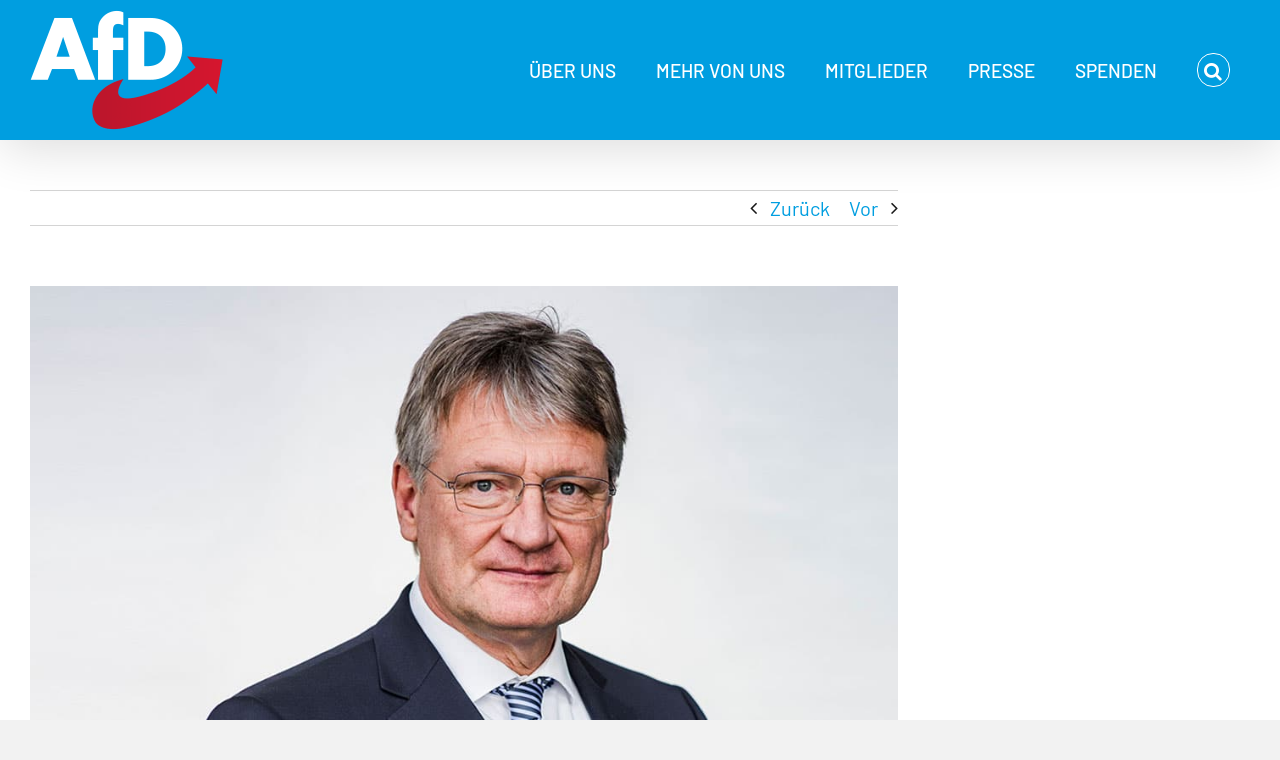

--- FILE ---
content_type: text/html; charset=UTF-8
request_url: https://www.afd.de/wp-admin/admin-ajax.php
body_size: 298
content:
<div id="post-ratings-261795" class="post-ratings" data-nonce="81b6d57c5e"><img id="rating_261795_1" src="https://www.afd.de/wp-content/plugins/wp-postratings/images/heart/rating_1_on.gif" alt="1 Star" title="1 Star" onmouseover="current_rating(261795, 1, '1 Star');" onmouseout="ratings_off(1, 0, 0);" onclick="rate_post();" onkeypress="rate_post();" style="cursor: pointer; border: 0px;" /> 360 gefällt das</div><div id="post-ratings-261795-loading" class="post-ratings-loading"><img src="https://www.afd.de/wp-content/plugins/wp-postratings/images/loading.gif" width="16" height="16" class="post-ratings-image" />Loading...</div>